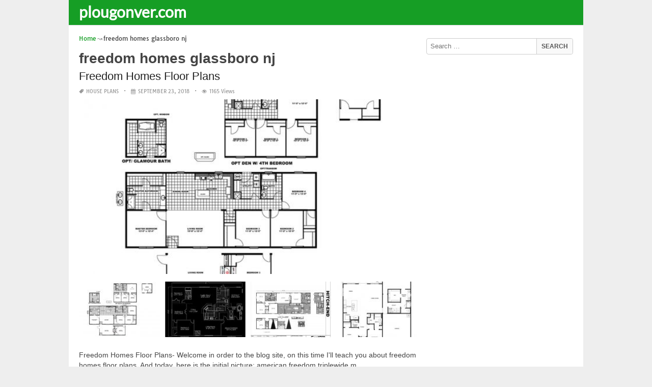

--- FILE ---
content_type: text/html; charset=utf-8
request_url: https://www.google.com/recaptcha/api2/aframe
body_size: 267
content:
<!DOCTYPE HTML><html><head><meta http-equiv="content-type" content="text/html; charset=UTF-8"></head><body><script nonce="tJryhHGzCFE4W2BfgHNMyw">/** Anti-fraud and anti-abuse applications only. See google.com/recaptcha */ try{var clients={'sodar':'https://pagead2.googlesyndication.com/pagead/sodar?'};window.addEventListener("message",function(a){try{if(a.source===window.parent){var b=JSON.parse(a.data);var c=clients[b['id']];if(c){var d=document.createElement('img');d.src=c+b['params']+'&rc='+(localStorage.getItem("rc::a")?sessionStorage.getItem("rc::b"):"");window.document.body.appendChild(d);sessionStorage.setItem("rc::e",parseInt(sessionStorage.getItem("rc::e")||0)+1);localStorage.setItem("rc::h",'1769151278288');}}}catch(b){}});window.parent.postMessage("_grecaptcha_ready", "*");}catch(b){}</script></body></html>